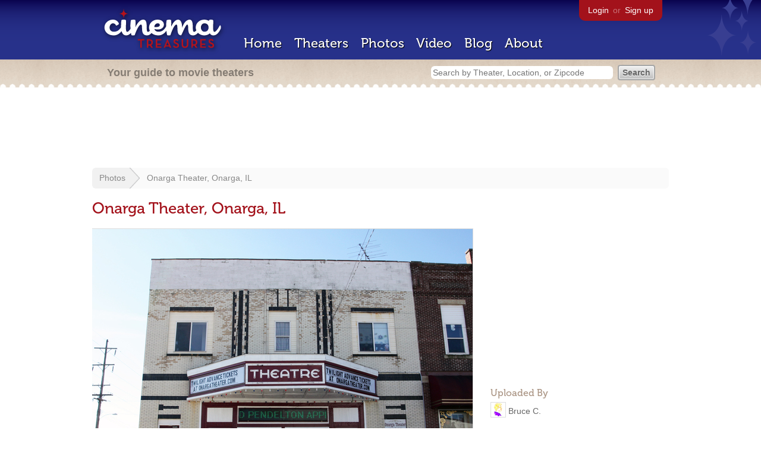

--- FILE ---
content_type: text/html; charset=utf-8
request_url: https://cinematreasures.org/photos/59049
body_size: 14970
content:
<!DOCTYPE html>
<!--[if lt IE 7]> <html class="ie6 no-js"> <![endif]-->
<!--[if IE 7]>    <html class="ie7 no-js"> <![endif]-->
<!--[if IE 8]>    <html class="ie8 no-js"> <![endif]-->
<!--[if IE 9]>    <html class="ie9 no-js"> <![endif]-->
<!--[if !IE]><!-->
<html class="no-js">
  <!--<![endif]-->
  <head>
    <meta charset="utf-8">
    <title>Onarga Theater, Onarga, IL - Cinema Treasures</title>
    <meta content="Photo of Onarga Theater, Onarga, IL in Onarga, IL" name="description">
    <meta content="IE=edge,chrome=1" http-equiv="X-UA-Compatible">
  
    <script src="//use.typekit.com/voa4cfk.js" type="text/javascript"></script>
    <script>
      //<![CDATA[
        try{Typekit.load();}catch(e){}
      //]]>
    </script>
    <script async="" src="//www.googletagmanager.com/gtag/js?id=UA-2710707-1"></script>
    <script>
      //<![CDATA[
        window.dataLayer = window.dataLayer || [];
        function gtag(){dataLayer.push(arguments);}
        gtag('js', new Date());
        gtag('config', 'UA-2710707-1');
      //]]>
    </script>
    <script src="//ajax.googleapis.com/ajax/libs/jquery/1.5.1/jquery.min.js" type="text/javascript"></script>
    <script src="//cdn.apple-mapkit.com/mk/5.x.x/mapkit.js" type="text/javascript"></script>
    <script src="/assets/common.js?1759029584" type="text/javascript"></script>
    <script>
        //<![CDATA[
          $(document).ready(function () {
            $('#view_full_exif').click(function() {
              if ($('#view_full_exif').html() == 'View all') {
                $('#view_full_exif').html('Hide all');
              } else {
                $('#view_full_exif').html('View all');
              }
              $("#full_exif").slideToggle();
              return false;
            });
          
            if ($("#links a").attr("href").match(/members/)) {      
              if ($("#favorite img").attr("src").match(/unfavorite/)) {
                $("#favorite img").hover(
                  function () {
                    $("#favorite img").attr("src", '/images/app/favorite.png');
                    $("#favorite span").hide();
                    $("#favorite em").html("Add this photo to your favorites");
                    $("#favorite em").show();
                  }, 
                  function () {
                    $("#favorite img").attr("src", '/images/app/unfavorite.png');
                    $("#favorite span").show();
                    $("#favorite em").hide();
                  }
                );
              } else {
                $("#favorite img").hover(
                  function () {
                    $("#favorite img").attr("src", '/images/app/unfavorite.png');
                    $("#favorite span").hide();
                    $("#favorite em").html("Remove this photo from your favorites");
                    $("#favorite em").show();
                  }, 
                  function () {
                    $("#favorite img").attr("src", '/images/app/favorite.png');
                    $("#favorite span").show();
                    $("#favorite em").hide();
                  }
                );
              }
            } else {
            
                $("#favorite img").hover(
                  function () {
                    $("#favorite img").attr("src", '/images/app/favorite.png');
                    $("#favorite span").hide();
                    $("#favorite em").html("Login to favorite this photo");
                    $("#favorite em").show();
                  }, 
                  function () {
                    $("#favorite img").attr("src", '/images/app/unfavorite.png');
                    $("#favorite span").show();
                    $("#favorite em").hide();
                  }
                );
            }
          
          
          });
        //]]>
      </script>
    <link href="/stylesheets/app.css?1759029584" media="all" rel="stylesheet" type="text/css" />
  
  </head>
  <body class="photos show" lang="en">
    <div id="wrap">
      <div id="header">
        <div id="stars"></div>
        <div id="primary">
          <a href="/"><img alt="Cinema Treasures" height="88" id="logo" src="/images/app/logo.png?1759029584" width="218" /></a>
          <div id="links">
            <a href="/login?return_to=https%3A%2F%2Fcinematreasures.org%2Fphotos%2F59049">Login</a> or
            <a href="/signup">Sign up</a>
          </div>
          <nav>
            <ul>
              <li><a href="/">Home</a></li>
              <li><a href="/theaters">Theaters</a></li>
              <li><a href="/photos">Photos</a></li>
              <li><a href="/video">Video</a></li>
              <li><a href="/blog">Blog</a></li>
              <li><a href="/about">About</a></li>
            </ul>
          </nav>
        </div>
        <div id="secondary">
          <span>
            <div id="slogan">Your guide to movie theaters</div>
            <div id="search_bar">
              <form action="/theaters" method="get">
                <input id="query" name="q" placeholder="Search by Theater, Location, or Zipcode" type="text" />
                <input name="" type="submit" value="Search" />
              </form>
            </div>
          </span>
        </div>
      </div>
      <div id="page">
        <div id="content">
          <div id="leaderboard">
            <script async="" src="//pagead2.googlesyndication.com/pagead/js/adsbygoogle.js"></script>
            <ins class="adsbygoogle" data-ad-client="ca-pub-4430601922741422" data-ad-slot="6230392620" style="display:inline-block;width:970px;height:90px"></ins>
            <script>
              //<![CDATA[
                (adsbygoogle = window.adsbygoogle || []).push({});
              //]]>
            </script>
          </div>
          <div id="breadcrumb">
            <ul>
              <li><a href="/photos">Photos</a></li>
              <li><a href="#">Onarga Theater, Onarga, IL</a></li>
            </ul>
          </div>
          <h1>Onarga Theater, Onarga, IL</h1>
          <div id="meta">
            <div class="adsense">
              <script async="" src="//pagead2.googlesyndication.com/pagead/js/adsbygoogle.js"></script>
              <ins class="adsbygoogle" data-ad-client="ca-pub-4430601922741422" data-ad-slot="5812031164" style="display:inline-block;width:300px;height:250px"></ins>
              <script>
                //<![CDATA[
                  (adsbygoogle = window.adsbygoogle || []).push({});
                //]]>
              </script>
            </div>
            <h3 id="uploader">
              Uploaded By
            </h3>
            <p>
              <a href="/members/dkrefrain"><img alt="Tiny" height="24" src="https://photos.cinematreasures.org/production/users/22798/1306715388/tiny.jpg?1306715388" width="24" /></a>
              <a href="/members/dkrefrain/photos">Bruce C.</a>
            </p>
            <h3>Featured Theater</h3>
            <div id="theater_info">
              <a href="/theaters/4926"><img src="https://photos.cinematreasures.org/production/photos/9533/1309815771/thumb.JPG?1309815771" width="48" height="48" alt="Onarga Theater" /></a>
              <div id="name_and_address">
                <p><a href="/theaters/4926">Onarga Theater</a></p>
                <p>Onarga, IL</p>
              </div>
            </div>
            <h3>
              More Photos
            </h3>
            <div class="gallery">
              <div class="previous">
                <a href="/photos/59050"><img alt="Previous" class="nav" height="41" src="/images/photos/previous.png?1759029584" width="21" /></a>
                <a href="/photos/59050"><img alt="Edna Theater, Gibson City, IL" height="48" src="https://photos.cinematreasures.org/production/photos/59050/1350852026/thumb.jpg?1350852026" width="48" /></a>
              </div>
              <div class="next">
                <a href="/photos/59047"><img alt="Parkway Cinemas, Bloomington, IL" height="48" src="https://photos.cinematreasures.org/production/photos/59047/1350851559/thumb.jpg?1350851559" width="48" /></a>
                <a href="/photos/59047"><img alt="Next" class="nav" height="41" src="/images/photos/next.png?1759029584" width="21" /></a>
              </div>
            </div>
            <div id="details">
              <h3>Photo Info</h3>
              <p>
                <strong>Taken on:</strong>
                October 21, 2012
              </p>
              <p>
                <strong>Uploaded on:</strong>
                October 21, 2012
              </p>
              <p>
                <strong>Exposure:</strong>
                1/200 sec, f/10.0, ISO 200
              </p>
              <p>
                <strong>Camera:</strong>
                Canon Canon EOS DIGITAL REBEL XSi
              </p>
              <p>
                <strong>Software:</strong>
                Adobe Photoshop CS5 Macintosh
              </p>
              <p>
                <strong>Size:</strong>
                1.2 MB
              </p>
              <p>
                <strong>Views:</strong>
                1,933
              </p>
              <p>
                <strong>Full EXIF:</strong>
                <a href="#" id="view_full_exif">View all</a>
                <div id="full_exif">
                  <p>Subsec time digitized: 03</p>
                  <p>Exposure bias value: 0</p>
                  <p>Scene capture type: 0</p>
                  <p>Bits per sample: 888</p>
                  <p>Custom rendered: 0</p>
                  <p>Software: Adobe Photoshop CS5 Macintosh</p>
                  <p>ISO speed ratings: 200</p>
                  <p>Max aperture value: 4</p>
                  <p>Image width: 4272</p>
                  <p>Photometric interpretation: 2</p>
                  <p>Exposure mode: 0</p>
                  <p>Date time: Sun Oct 21 15:04:58 -0700 2012</p>
                  <p>Subject distance: 61/50</p>
                  <p>Color space: 1</p>
                  <p>Samples per pixel: 3</p>
                  <p>Model: Canon EOS DIGITAL REBEL XSi</p>
                  <p>White balance: 0</p>
                  <p>User comment: </p>
                  <p>Exposure time: 1/200</p>
                  <p>Shutter speed value: 61/8</p>
                  <p>Focal plane x resolution: 2136000/439</p>
                  <p>Make: Canon</p>
                  <p>Pixel X dimension: 1440</p>
                  <p>Metering mode: 5</p>
                  <p>Flash: 16</p>
                  <p>X resolution: 72</p>
                  <p>Focal plane y resolution: 356000/73</p>
                  <p>Aperture value: 53/8</p>
                  <p>F number: 10</p>
                  <p>Subsec time: 03</p>
                  <p>Pixel Y dimension: 1080</p>
                  <p>Date time original: Sun Oct 21 11:26:00 -0700 2012</p>
                  <p>Y resolution: 72</p>
                  <p>Resolution unit: 2</p>
                  <p>YCbCr positioning: 2</p>
                  <p>Subsec time orginal: 03</p>
                  <p>Exposure program: 0</p>
                  <p>Focal plane resolution unit: 2</p>
                  <p>Image length: 2848</p>
                  <p>Date time digitized: Sun Oct 21 11:26:00 -0700 2012</p>
                  <p>Focal length: 17</p>
                </div>
              </p>
              <p id="license">
                <strong>License:</strong>
                <a href="/licenses/8"><img src="/images/licenses/small/c.gif"></a>
              </p>
            </div>
          </div>
          <div id="photo">
            <img alt="Onarga Theater, Onarga, IL" height="480" src="https://photos.cinematreasures.org/production/photos/59049/1350851692/large.jpg?1350851692" width="640" />
            <div id="description"></div>
          </div>
          <p id="favorite" style="float: none; width: 400px">
            <img alt="Unfavorite" height="22" src="/images/app/unfavorite.png?1759029584" title="Login to favorite this" width="23" />
            <span>
              No one has favorited this photo yet
            </span>
            <em></em>
          </p>
          <div id="comments">
          
          </div>
          <form action="/photos/59049/comments" class="new_comment" id="new_comment" method="post"><div style="margin:0;padding:0;display:inline"><input name="authenticity_token" type="hidden" value="J1s1LQmp65Iwko+fxygSPVr9jGDh+1Mk8gPElzvAAGE=" /></div>
            <div id="login_prompt">
              You must
              <a href="/login?return_to=https%3A%2F%2Fcinematreasures.org%2Fphotos%2F59049">login</a>
              before making a comment.
            </div>
            <h2>New Comment</h2>
            <p>
              <textarea cols="40" disabled="disabled" id="comment_body" name="comment[body]" rows="5"></textarea>
            </p>
            <div class="tips">
              <ul>
                <li>Contribute something to the conversation</li>
                <li>No personal attacks</li>
                <li>Stay on-topic</li>
                <li class="link"><a href="/community">Please read our community guidelines before posting &rarr;</a></li>
              </ul>
            </div>
            <p>
              <input disabled="disabled" id="comment_submit" name="commit" type="submit" value="Add Comment" />
            </p>
          </form>
        </div>
      </div>
    </div>
    <footer>
      <span>
        <div id="social">
          <div class="service"><a href="http://www.facebook.com/pages/Cinema-Treasures/206217392742703"><img alt="Facebook" src="/images/icons/facebook.png?1759029584" /></a></div>
          <div class="service"><a href="http://twitter.com/movie_theaters"><img alt="Twitter" src="/images/icons/twitter.png?1759029584" /></a></div>
          <div class="service"><a href="http://feeds.feedburner.com/cinematreasures"><img alt="Feed" src="/images/icons/feed.png?1759029584" /></a></div>
        </div>
        <div id="sitemap">
          <h3>Roger Ebert on Cinema Treasures:</h3>
          <p>&ldquo;The ultimate web site about movie theaters&rdquo;</p>
        </div>
        <div id="credits">
          <a href="/"><img alt="Cinema Treasures" height="68" src="/images/app/logo_footer.png?1759029584" width="200" /></a>
        </div>
        <div id="terms">
          Cinema Treasures, LLC
          &copy; 2000 -
          2025.
          Cinema Treasures is a registered trademark of Cinema Treasures, LLC.
          <a href="/privacy">Privacy Policy</a>.
          <a href="/terms">Terms of Use</a>.
        </div>
      </span>
    </footer>
    <script>
      //<![CDATA[
        try {
          var _gaq = _gaq || [];
          _gaq.push(['_setAccount', '']);
          _gaq.push(['_trackPageview']);
      
          (function() {
            var ga = document.createElement('script'); ga.type = 'text/javascript'; ga.async = true;
            ga.src = ('https:' == document.location.protocol ? 'https://ssl' : 'http://www') + '.google-analytics.com/ga.js';
            var s = document.getElementsByTagName('script')[0]; s.parentNode.insertBefore(ga, s);
          })();
        } catch(err) {
        }
      //]]>
    </script>
  </body>
</html>


--- FILE ---
content_type: text/html; charset=utf-8
request_url: https://www.google.com/recaptcha/api2/aframe
body_size: 268
content:
<!DOCTYPE HTML><html><head><meta http-equiv="content-type" content="text/html; charset=UTF-8"></head><body><script nonce="uV4YgD3F2wJQn6wndfS5vA">/** Anti-fraud and anti-abuse applications only. See google.com/recaptcha */ try{var clients={'sodar':'https://pagead2.googlesyndication.com/pagead/sodar?'};window.addEventListener("message",function(a){try{if(a.source===window.parent){var b=JSON.parse(a.data);var c=clients[b['id']];if(c){var d=document.createElement('img');d.src=c+b['params']+'&rc='+(localStorage.getItem("rc::a")?sessionStorage.getItem("rc::b"):"");window.document.body.appendChild(d);sessionStorage.setItem("rc::e",parseInt(sessionStorage.getItem("rc::e")||0)+1);localStorage.setItem("rc::h",'1764924981190');}}}catch(b){}});window.parent.postMessage("_grecaptcha_ready", "*");}catch(b){}</script></body></html>